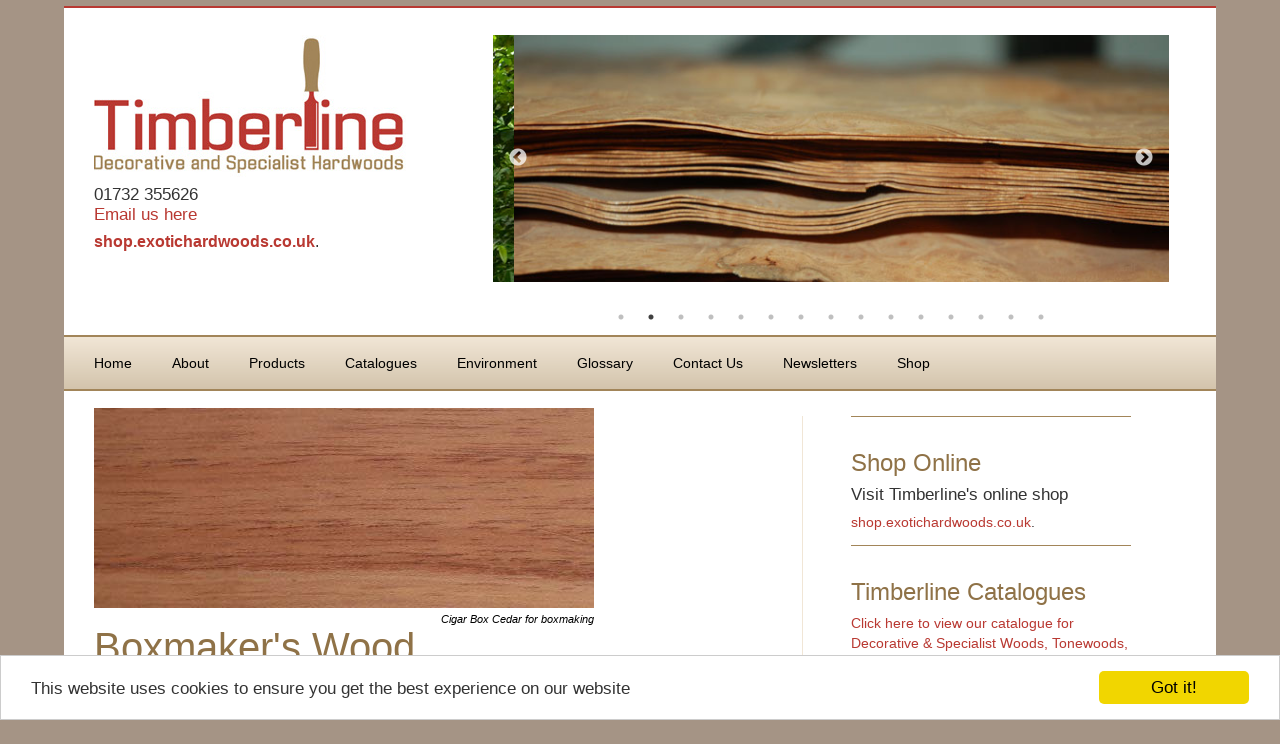

--- FILE ---
content_type: text/html
request_url: https://www.exotichardwoods.co.uk/Woods_List/Boxmaker.asp
body_size: 9731
content:
<!DOCTYPE html PUBLIC "-//W3C//DTD XHTML 1.0 Transitional//EN" "http://www.w3.org/TR/xhtml1/DTD/xhtml1-transitional.dtd">
<html xmlns="http://www.w3.org/1999/xhtml" lang="en" dir="ltr"><!-- InstanceBegin template="/Templates/Timberline-2015.dwt" codeOutsideHTMLIsLocked="false" -->
<head>
	<!-- Google tag (gtag.js) -->
<script async src="https://www.googletagmanager.com/gtag/js?id=G-V21MGFFN7Z"></script>
<script>
  window.dataLayer = window.dataLayer || [];
  function gtag(){dataLayer.push(arguments);}
  gtag('js', new Date());

  gtag('config', 'G-V21MGFFN7Z');
</script>
	<!-- Google tag end (gtag.js) -->
<meta http-equiv="X-UA-Compatible" content="IE=edge" charset="UTF-8" />
<!-- InstanceBeginEditable name="doctitle" -->
<title>Timberline Exotic Hardwoods | Specialist Timber - Boxmaker's Wood</title>
<!-- InstanceEndEditable -->

<!-- InstanceBeginEditable name="head" -->
<meta name="Description" content="Timberline exotic hardwoods is a specialist supplier of fine and rare timbers to the craftsman in wood.  We hold many rare species for furniture and guitar making that are essential in special crafts." />
<meta name="Keywords" content="specialist, timber, decorative, rosewood, ebony, mahogany, zebrano, veneers, woods, exotic, hardwoods,  satinwood, pearwood, wenge, cedar, maple, bubinga, padauk, lemonwood, bog oak, " />
<!-- InstanceEndEditable -->
<meta name="author" content="www.dotsquared.co.uk">
<meta http-equiv="cleartype" content="on">

<link rel="shortcut icon" href="/favicon.ico">

	<!-- Responsive and mobile friendly stuff -->
<meta name="HandheldFriendly" content="True">
<meta name="MobileOptimized" content="320">
<meta name="viewport" content="width=device-width, initial-scale=1.0">

	<!-- Stylesheets -->
<link rel="stylesheet" href="../css/html5reset.css" media="all">
<link rel="stylesheet" href="../css/col.css" media="all">
<link rel="stylesheet" href="../css/8cols.css" media="all">
<link rel="stylesheet" type="text/css" href="../css/timberline-2015.css" media="all">
<link rel="stylesheet" type="text/css" href="../css/nav2015.css" media="all">

<link href="https://cdn-images.mailchimp.com/embedcode/classic-081711.css" rel="stylesheet" type="text/css">
<link rel="stylesheet" type="text/css" href="https://cdn.jsdelivr.net/jquery.slick/1.5.9/slick.css" />
<link rel="stylesheet" type="text/css" href="https://cdn.jsdelivr.net/jquery.slick/1.5.9/slick-theme.css"/>

	<!-- Responsive Stylesheets -->
<link rel="stylesheet" media="only screen and (max-width: 1024px) and (min-width: 769px)" href="../css/1024.css">
<link rel="stylesheet" media="only screen and (max-width: 768px) and (min-width: 481px)" href="../css/768.css">
<link rel="stylesheet" media="only screen and (max-width: 480px)" href="../css/480.css">

	<!-- All JavaScript at the bottom, except for Modernizr which enables HTML5 elements and feature detects -->
<script src="../js/modernizr-2.5.3-min.js"></script>
<script src="https://ajax.googleapis.com/ajax/libs/jquery/2.2.0/jquery.min.js"></script>
<!-- Slick carousel JavaScript  -->
	<script type="text/javascript" src="https://code.jquery.com/jquery-1.11.0.min.js"></script>
    <script type="text/javascript" src="https://code.jquery.com/jquery-migrate-1.2.1.min.js"></script>
    <script type="text/javascript" src="https://cdn.jsdelivr.net/jquery.slick/1.5.9/slick.min.js"></script>
<!-- Begin Cookie Consent plugin by Silktide - http://silktide.com/cookieconsent -->
	<script type="text/javascript">
    window.cookieconsent_options = {"message":"This website uses cookies to ensure you get the best experience on our website","dismiss":"Got it!","learnMore":"More info","link":null,"theme":"light-bottom"};
	</script>

	<script type="text/javascript" src="//cdnjs.cloudflare.com/ajax/libs/cookieconsent2/1.0.10/cookieconsent.min.js"></script>
<!-- End Cookie Consent plugin -->

<!-- Tracking shop link -->
<script>
/**
* Function that tracks a click on an outbound link in Analytics.
* This function takes a valid URL string as an argument, and uses that URL string
* as the event label. Setting the transport method to 'beacon' lets the hit be sent
* using 'navigator.sendBeacon' in browser that support it.
*/
var trackOutboundLink = function(url) {
   ga('send', 'event', 'outbound', 'click', url, {
     'transport': 'beacon',
     'hitCallback': function(){document.location = url;}
   });
}
</script>
<!-- End Tracking shop link -->
</head>

<body>

<div id="wrap">
	<div class="section group header">
        <div class="col span_3_of_8">
        	<div class="logo">
            <a href="/" title="Link to Homepage"><img src="../images/Timberline-logo-2015.jpg" alt="Timberline, Decorative and Specialist Hardwoods" /></a>
            </div>
            <h4>01732 355626<br />
              <a href="mailto:info@exotichardwoods.co.uk">Email us here</a></h4>
            <h5><div style="margin: 0 12px 0 0; padding: 0 6px 0 0;">
<strong><a href="http://shop.exotichardwoods.co.uk" title="Visit Timberline's Shop" target="_blank">shop.exotichardwoods.co.uk</a></strong>.</div></h5>
     	 </div>
        <div class="col span_5_of_8">
        	<div class="carousel">
         <!-- carousel start -->
         <!-- InstanceBeginEditable name="Carousel" -->
        	<div><img src="/images/carousel/men-carrying-log-lrg.jpg" alt="Timberline Exotic Hardwoods - Carrying Timber from the Forest" /></div>
            
    		<div><img src="/images/carousel/exotic-hardwoods-7.jpg" alt="Timberline Exotic Hardwoods - Veneers Stack" /></div>
    		<div><img src="/images/carousel/exotic-hardwoods-12.jpg" alt="Timberline Exotic Hardwoods - Marquetry Inlays" /></div>
            <div><img src="/images/carousel/exotic-hardwoods-24.jpg" alt="Timberline Exotic Hardwoods - Imported Hardwoods" /></div>
            <div><img src="/images/carousel/exotic-hardwoods-18.jpg" alt="Timberline Exotic Hardwoods - Zebrano Wood Turning Blanks" /></div>
            <div><img src="/images/carousel/exotic-hardwoods-25.jpg" alt="Timberline Exotic Hardwoods - Hardwoods Timber Store" /></div>
    		<div><img src="/images/carousel/exotic-hardwoods-15.jpg" alt="Timberline Exotic Hardwoods _ Craftsman Sundries" /></div>
            <div><img src="/images/carousel/exotic-hardwoods-30.jpg" alt="Timberline Exotic Hardwoods - Macassar Ebony" /></div>
    		<div><img src="/images/carousel/exotic-hardwoods-16.jpg" alt="Timberline Exotic Hardwoods - Rosewood Timber" /></div>
    		<div><img src="/images/carousel/exotic-hardwoods-23.jpg" alt="Timberline Exotic Hardwoods - Woodturning Blanks" /></div>
    		<div><img src="/images/carousel/exotic-hardwoods-6.jpg" alt="Timberline Exotic Hardwoods - Rippled Sycamore Veneer" /></div>
            <div><img src="/images/carousel/exotic-hardwoods-2.jpg" alt="Timberline Exotic Hardwoods - Banksia Nuts" /></div>
    		<div><img src="/images/carousel/exotic-hardwoods-38.jpg" alt="Timberline Exotic Hardwoods - Hardwood Stack" /></div>
    		<div><img src="/images/carousel/exotic-hardwoods-35.jpg" alt="Timberline Exotic Hardwoods - Exotic Lumber" /></div>
            <div><img src="/images/carousel/logs.jpg" alt="Timberline Exotic Hardwoods - Imported Logs" /></div>
            <!-- InstanceEndEditable -->
            <!-- carousel end -->
          </div>
      </div>
	</div>
    
     <div class="col span_8_of_8 navigation">
        <nav>
<label for="show-menu" class="show-menu">Show Menu</label>
<input type="checkbox" id="show-menu" role="button" />
<div id='cssmenu'>
<ul>
   <li><a href="../"><span>Home</span></a></li>
   <li><a href="/About_Us/index.asp"><span>About</span></a></li>
   <li class='has-sub'><a href="/Woods_List/index.asp"><span>Products</span></a>
      <ul>
         <li class='has-sub'><a href="/Woods_List/Botanical_List.asp"><span>Species</span></a>
            <ul>
            	<li class='has-sub'><a href="#"><span>Species A - C</span></a>
                	<ul>
                      <li><a href="/Woods_List/African_Blackwood.asp"><span>African Blackwood</span></a></li>
                      <li><a href="/Woods_List/Bocote.asp"><span>Bocote</span></a></li>
                      <li><a href="/Woods_List/Boxwood.asp"><span>English Boxwood</span></a></li>
                      <li><a href="/Woods_List/Bubinga.asp"><span>Bubinga</span></a></li>
                      <li><a href="/Woods_List/Cigar_Box_Cedar.asp"><span>Cigar Box Cedar</span></a></li>
                      <li><a href="/Woods_List/Cedar_of_Lebanon.asp"><span>Cedar of Lebanon</span></a></li>
                      <li><a href="/Woods_List/South_American_Cedar.asp"><span>South American Cedar</span></a></li>
                      <li class='last'><a href="/Woods_List/Ebano.asp"><span>Ebano</span></a></li>
             		 </ul>
             	 </li>
                 <li class='has-sub'><a href="#"><span>Species D - L</span></a>
                	<ul>
                      <li><a href="/Woods_List/African_Ebony.asp"><span>African Ebony</span></a></li>
                      <li><a href="/Woods_List/Asian_Striped_Ebony.asp"><span>Asian Striped Ebony</span></a></li>
                      <li><a href="/Woods_List/Indian_Ebony.asp"><span>Indian Ebony</span></a></li>
                      <li><a href="/Woods_List/Macassar_Ebony.asp"><span>Macassar Ebony</span></a></li>
                      <li><a href="/Woods_List/Hickory.asp"><span>Hickory</span></a></li>
                      <li><a href="/Woods_List/London_Plane.asp"><span>Lacewood/London Plane</span></a></li>
                      <li><a href="/Woods_List/Lemonwood.asp"><span>Lemonwood</span></a></li>
                      <li class='last'><a href="/Woods_List/Lignum_Vitae-PaloSantowood.asp"><span>Lignum Vitae - Palo Santo wood</span></a></li>
                    </ul>
                 </li>
                 <li class='has-sub'><a href="#"><span>Species M</span></a>
                	<ul>
                          <li><a href="/Woods_List/African_Mahogany.asp"><span>African Mahogany</span></a></li>
                    	  <li><a href="/Woods_List/Cuban_Mahogany.asp"><span>Cuban Mahogany</span></a></li>
                          <li><a href="/Woods_List/Cuban_Mahogany_Spp.asp"><span>Mahogany - Cuban spp.</span></a></li>
                          <li><a href="/Woods_List/Honduras_Mahogany.asp"><span>Honduras Mahogany</span></a></li>
                          <li><a href="/Woods_List/South_American_Mahogany.asp"><span>South American Mahogany</span></a></li>
                          <li><a href="/Woods_List/Birds_Eye_Maple.asp"><span>Bird's Eye Maple</span></a></li>
                          <li class='last'><a href="/Woods_List/Curly_Maple.asp"><span>Curly Maple</span></a></li>
                    </ul>
                 </li>
                 <li class='has-sub'><a href="#"><span>Species N - P</span></a>
                	<ul>
                          <li><a href="/Woods_List/Bog_Oak.asp"><span>Bog Oak</span></a></li>
                          <li><a href="/Woods_List/Ovangkol.asp"><span>Ovangkol</span></a></li>
                          <li><a href="/Woods_List/African_Padauk.asp"><span>African Padauk</span></a></li>
                          <li><a href="/Woods_List/Burma_Padauk.asp"><span>Burma Padauk</span></a></li>
                          <li><a href="/Woods_List/Black_Palmira.asp"><span>Black Palmira</span></a></li>
                          <li><a href="/Woods_List/Partridgewood.asp"><span>Partridgewood</span></a></li>
                          <li><a href="/Woods_List/Steamed_Pearwood.asp"><span>Steamed Pearwood</span></a></li>
                          <li><a href="/Woods_List/Pequia.asp"><span>Pequia</span></a></li>
                          <li class='last'><a href="/Woods_List/Purpleheart.asp"><span>Purpleheart</span></a></li>
                    </ul>
                 </li>
                 <li class='has-sub'><a href="#"><span>Species Q - Z</span></a>
                	<ul>
                    	  
                          <li><a href="/Woods_List/Honduras_Rosewood.asp"><span>Honduras Rosewood</span></a></li>
                          <li><a href="/Woods_List/Indian_Rosewood.asp"><span>Indian Rosewood</span></a></li>
                          <li><a href="/Woods_List/Santos_Rosewood.asp"><span>Santos Rosewood</span></a></li>
                          <li><a href="/Woods_List/Sonokeling_Rosewood.asp"><span>Sonokeling Rosewood</span></a></li>
                          <li><a href="/Woods_List/Reclaimed_Thai_Rosewood.asp"><span>Reclaimed Thai Rosewood</span></a></li>
                          <li><a href="/Woods_List/Sri_Lanka_Satinwood.asp"><span>Sri Lanka Satinwood</span></a></li>
                          <li><a href="/Woods_List/Rippled_and_Plain_Sycamore.asp"><span>Rippled and Plain Sycamore</span></a></li>
                          <li><a href="/Woods_List/Wenge.asp"><span>Wenge - Steamed and Natural</span></a></li>
                          <li class='last'><a href="/Woods_List/Zebrano.asp"><span>Zebrano</span></a></li>
                    </ul>
                 </li>
                 <li class='has-sub'><a href="/Regions/index.asp"><span>Woods by Region</span></a>
                <ul>
                  <li><a href="/Regions/Africa.asp"><span>Africa</span></a></li>
                  <li><a href="/Regions/Asia.asp"><span>Asia</span></a></li>
                  <li><a href="/Regions/Central_America.asp"><span>Central America</span></a></li>
                  <li><a href="/Regions/Europe.asp"><span>Europe</span></a></li>
                  <li><a href="/Regions/North_America.asp"><span>North America</span></a></li>
                  <li><a href="/Regions/South_America.asp"><span>South America</span></a></li>
                  <li class='last'><a href="/Regions/index.asp"><span>World Map</span></a></li>
                </ul>
             </li>
              <li><a href="/Woods_List/Unlisted_Items.asp"><span>Unlisted Items</span></a></li>
              <li class='last'><a href="/Woods_List/Botanical_List.asp"><span>Botanical List</span></a></li>
            </ul>
         </li>
         <li><a href="/Wood_Turning/index.asp"><span>Woodturning</span></a></li>
         <li><a href="/Woods_List/Boxmaker.asp"><span>Boxmaker's Wood</span></a></li>
         <li><a href="/Veneer_List/index.asp"><span>Veneers</span></a></li>
         <li><a href="/Marquetry_Inlays/index.asp"><span>Inlays</span></a></li>
         <li><a href="/Tonewoods/index.asp"><span>Tonewoods</span></a></li>
        <li><a href="/Wood_Tools/index.asp"><span>Fine Hand Tools</span></a></li>
        <li class='last'><a href="/Woodfinishing/index.asp"><span>Woodfinishing</span></a></li>
      </ul>
   </li>
   <li><a href="/Catalogue/index.asp"><span>Catalogues</span></a></li>
   <li class='has-sub'><a href="/Environment/index.asp"><span>Environment</span></a>
   		<ul>
              <li><a href="/Environment/index.asp"><span>Introduction and Regulations</span></a></li>
              <li class='last'><a href="/Environment/environment_page2.asp"><span>Case Studies</span></a></li>
         </ul>
   </li>
   <li><a href="/Glossary/index.asp"><span>Glossary</span></a></li>
   <li><a href="/Contact_Us/index.asp"><span>Contact Us</span></a></li>
   <li><a href="http://shop.exotichardwoods.co.uk/news/" target="_blank"><span>Newsletters</span></a></li>
   <li class='last'><a href="http://shop.exotichardwoods.co.uk" title="Visit Timberline's Shop" target="_blank"><span>Shop</span></a></li>
</ul>
</div>
</nav>
     </div>

	<div class="section group mainbody">
        <div class="col span_5_of_8">
          <!-- InstanceBeginEditable name="BodyRegion" -->
	<figure><img height="200" alt="Cigar Box Cedar - Cedrela spp." src="../images/wood-specimens/cigar-box-cedar.jpg" width="500" />
      <figcaption>Cigar Box Cedar for boxmaking</figcaption>
</figure>
   <h1>Boxmaker's Wood</h1>
	 <h2>Call it what you will - it does not have to be for boxes</h2>
   <p>This popular item arose from the need to supply wood in thicknesses of less than 26mm for a multitude of special purposes. It is quite rare to find rough sawn lumber under this size because of the difficulty keeping the wood flat and straight through the drying process.</p>
   <p>This stock is re-sawn from thick material which has already been fully dried, and then accurately drum sanded to the range of thicknesses listed below. For practical reasons the range of lengths is normally 800 &ndash; 1200mm and the range of widths is normally 100 &ndash; 175mm. Sizes beyond these can be produced to special order subject to an acceptable order size.</p>
   <div class="section group">
        <div class="col span_5_of_5">
        <div class="col span_2-5_of_5-pad">
   <h3>Timber choices:</h3>
   <ul>
     <li>Bubinga</li>
     <li>Camphor laurel</li>
     <li>Cigar box cedar</li>
     <li>Lacewood planetree</li>
     <li>Lemonwood</li>
     <li>Honduras mahogany</li>
     <li>African padauk</li>
     <li>Steamed pearwood</li>
     <li>Purpleheart</li>
     <li>Sonokeling rosewood</li>
     <li>Sycamore</li>
     <li>Wenge</li>
     <li>Zebrano </li>
   </ul>
   </div>
   <div class="col span_2-5_of_5-pad">
   <h3>Thicknesses:</h3>
   <p>3mm, 4mm, 6mm, 10mm and 13mm.</p>
   </div>
   </div>
   </div>
   <h4>Please refer to the <a href="Catalogue/index.asp">Catalogue</a> or <a href="http://shop.exotichardwoods.co.uk/" target="_blank">Timberline's Shop</a> for up-to-date prices.</h4>
          <!-- InstanceEndEditable -->
     <!-- End main body, start RHC, same group -->
     </div>
     	<div class="col span_3_of_8">
			<div class="righthand">
    			<p class="spacer">&nbsp;</p>
	    <h3>Shop Online</h3>
<h4>Visit Timberline's online shop</h4>
      <p><a href="http://shop.exotichardwoods.co.uk" title="Visit Timberline's Shop" target="_blank">shop.exotichardwoods.co.uk</a>. </p>
<p class="spacer">&nbsp;</p>
     <h3>Timberline Catalogues</h3>
     <p><a href="../Catalogue/index.asp" title="Visit our latest catalogues here">Click here to view our catalogue for Decorative &amp; Specialist Woods, Tonewoods, Wood Specimens and Pen Blanks</a>.</p>
<p><a href="../Catalogue/index.asp" title="Visit our Wood School Booklet here">We also produce a Wood School booklet, see here</a>.</p>
<p class="spacer">&nbsp;</p>     <h3>Follow us on Instagram!</h3>

     <blockquote class="instagram-media" data-instgrm-permalink="https://www.instagram.com/timberlineexotics/" data-instgrm-version="12" style=" background:#FFF; border:0; border-radius:3px; box-shadow:0 0 1px 0 rgba(0,0,0,0.5),0 1px 10px 0 rgba(0,0,0,0.15); margin: 1px; max-width:540px; min-width:326px; padding:0; width:99.375%; width:-webkit-calc(100% - 2px); width:calc(100% - 2px);">
		 <div style="padding:16px;"> <a href="https://www.instagram.com/timberlineexotics/" style=" background:#FFFFFF; line-height:0; padding:0 0; text-align:center; text-decoration:none; width:100%;" target="_blank"> <div style=" display: flex; flex-direction: row; align-items: center;"> <div style="background-color: #F4F4F4; border-radius: 50%; flex-grow: 0; height: 40px; margin-right: 14px; width: 40px;"></div> <div style="display: flex; flex-direction: column; flex-grow: 1; justify-content: center;"> <div style=" background-color: #F4F4F4; border-radius: 4px; flex-grow: 0; height: 14px; margin-bottom: 6px; width: 100px;"></div> <div style=" background-color: #F4F4F4; border-radius: 4px; flex-grow: 0; height: 14px; width: 60px;"></div></div></div><div style="padding: 19% 0;"></div><div style="display:block; height:50px; margin:0 auto 12px; width:50px;"><svg width="50px" height="50px" viewBox="0 0 60 60" version="1.1" xmlns="https://www.w3.org/2000/svg" xmlns:xlink="https://www.w3.org/1999/xlink"><g stroke="none" stroke-width="1" fill="none" fill-rule="evenodd"><g transform="translate(-511.000000, -20.000000)" fill="#000000"><g><path d="M556.869,30.41 C554.814,30.41 553.148,32.076 553.148,34.131 C553.148,36.186 554.814,37.852 556.869,37.852 C558.924,37.852 560.59,36.186 560.59,34.131 C560.59,32.076 558.924,30.41 556.869,30.41 M541,60.657 C535.114,60.657 530.342,55.887 530.342,50 C530.342,44.114 535.114,39.342 541,39.342 C546.887,39.342 551.658,44.114 551.658,50 C551.658,55.887 546.887,60.657 541,60.657 M541,33.886 C532.1,33.886 524.886,41.1 524.886,50 C524.886,58.899 532.1,66.113 541,66.113 C549.9,66.113 557.115,58.899 557.115,50 C557.115,41.1 549.9,33.886 541,33.886 M565.378,62.101 C565.244,65.022 564.756,66.606 564.346,67.663 C563.803,69.06 563.154,70.057 562.106,71.106 C561.058,72.155 560.06,72.803 558.662,73.347 C557.607,73.757 556.021,74.244 553.102,74.378 C549.944,74.521 548.997,74.552 541,74.552 C533.003,74.552 532.056,74.521 528.898,74.378 C525.979,74.244 524.393,73.757 523.338,73.347 C521.94,72.803 520.942,72.155 519.894,71.106 C518.846,70.057 518.197,69.06 517.654,67.663 C517.244,66.606 516.755,65.022 516.623,62.101 C516.479,58.943 516.448,57.996 516.448,50 C516.448,42.003 516.479,41.056 516.623,37.899 C516.755,34.978 517.244,33.391 517.654,32.338 C518.197,30.938 518.846,29.942 519.894,28.894 C520.942,27.846 521.94,27.196 523.338,26.654 C524.393,26.244 525.979,25.756 528.898,25.623 C532.057,25.479 533.004,25.448 541,25.448 C548.997,25.448 549.943,25.479 553.102,25.623 C556.021,25.756 557.607,26.244 558.662,26.654 C560.06,27.196 561.058,27.846 562.106,28.894 C563.154,29.942 563.803,30.938 564.346,32.338 C564.756,33.391 565.244,34.978 565.378,37.899 C565.522,41.056 565.552,42.003 565.552,50 C565.552,57.996 565.522,58.943 565.378,62.101 M570.82,37.631 C570.674,34.438 570.167,32.258 569.425,30.349 C568.659,28.377 567.633,26.702 565.965,25.035 C564.297,23.368 562.623,22.342 560.652,21.575 C558.743,20.834 556.562,20.326 553.369,20.18 C550.169,20.033 549.148,20 541,20 C532.853,20 531.831,20.033 528.631,20.18 C525.438,20.326 523.257,20.834 521.349,21.575 C519.376,22.342 517.703,23.368 516.035,25.035 C514.368,26.702 513.342,28.377 512.574,30.349 C511.834,32.258 511.326,34.438 511.181,37.631 C511.035,40.831 511,41.851 511,50 C511,58.147 511.035,59.17 511.181,62.369 C511.326,65.562 511.834,67.743 512.574,69.651 C513.342,71.625 514.368,73.296 516.035,74.965 C517.703,76.634 519.376,77.658 521.349,78.425 C523.257,79.167 525.438,79.673 528.631,79.82 C531.831,79.965 532.853,80.001 541,80.001 C549.148,80.001 550.169,79.965 553.369,79.82 C556.562,79.673 558.743,79.167 560.652,78.425 C562.623,77.658 564.297,76.634 565.965,74.965 C567.633,73.296 568.659,71.625 569.425,69.651 C570.167,67.743 570.674,65.562 570.82,62.369 C570.966,59.17 571,58.147 571,50 C571,41.851 570.966,40.831 570.82,37.631"></path></g></g></g></svg></div><div style="padding-top: 8px;"> <div style=" color:#3897f0; font-family:Arial,sans-serif; font-size:14px; font-style:normal; font-weight:550; line-height:18px;"> View this post on Instagram</div></div><div style="padding: 12.5% 0;"></div> <div style="display: flex; flex-direction: row; margin-bottom: 14px; align-items: center;"><div> <div style="background-color: #F4F4F4; border-radius: 50%; height: 12.5px; width: 12.5px; transform: translateX(0px) translateY(7px);"></div> <div style="background-color: #F4F4F4; height: 12.5px; transform: rotate(-45deg) translateX(3px) translateY(1px); width: 12.5px; flex-grow: 0; margin-right: 14px; margin-left: 2px;"></div> <div style="background-color: #F4F4F4; border-radius: 50%; height: 12.5px; width: 12.5px; transform: translateX(9px) translateY(-18px);"></div></div><div style="margin-left: 8px;"> <div style=" background-color: #F4F4F4; border-radius: 50%; flex-grow: 0; height: 20px; width: 20px;"></div> <div style=" width: 0; height: 0; border-top: 2px solid transparent; border-left: 6px solid #f4f4f4; border-bottom: 2px solid transparent; transform: translateX(16px) translateY(-4px) rotate(30deg)"></div></div><div style="margin-left: auto;"> <div style=" width: 0px; border-top: 8px solid #F4F4F4; border-right: 8px solid transparent; transform: translateY(16px);"></div> <div style=" background-color: #F4F4F4; flex-grow: 0; height: 12px; width: 16px; transform: translateY(-4px);"></div> <div style=" width: 0; height: 0; border-top: 8px solid #F4F4F4; border-left: 8px solid transparent; transform: translateY(-4px) translateX(8px);"></div></div></div> <div style="display: flex; flex-direction: column; flex-grow: 1; justify-content: center; margin-bottom: 24px;"> <div style=" background-color: #F4F4F4; border-radius: 4px; flex-grow: 0; height: 14px; margin-bottom: 6px; width: 224px;"></div> <div style=" background-color: #F4F4F4; border-radius: 4px; flex-grow: 0; height: 14px; width: 144px;"></div></div></a><p style=" color:#c9c8cd; font-family:Arial,sans-serif; font-size:14px; line-height:17px; margin-bottom:0; margin-top:8px; overflow:hidden; padding:8px 0 7px; text-align:center; text-overflow:ellipsis; white-space:nowrap;"><a href="https://www.instagram.com/timberlineexotics/" style=" color:#c9c8cd; font-family:Arial,sans-serif; font-size:14px; font-style:normal; font-weight:normal; line-height:17px; text-decoration:none;" target="_blank">A post shared by Timberline Exotic Hardwoods (@timberlineexotics)</a></p></div></blockquote> <script async src="//www.instagram.com/embed.js"></script>
     <p class="spacer">&nbsp;</p>
     
    
   
  
 




      <h3>Join our Mailing List:</h3>
<p>Subscribe to our newsletters and recieve updates on new stock, products and industry news.<br />
<a href="http://eepurl.com/VcgE" target="_blank" title="newsletters sign-up">Click here to sign-up now</a>.</p>
     			<h4>Search Timberline's site:</h4>
      		  <div id="Gsearch" style="width:280px;">
<!-- Begin Google search -->
<script type="text/javascript">
  (function() {
    var cx = '006197782388417302645:mufh71ih-ic';
    var gcse = document.createElement('script');
    gcse.type = 'text/javascript';
    gcse.async = true;
    gcse.src = 'https://cse.google.com/cse.js?cx=' + cx;
    var s = document.getElementsByTagName('script')[0];
    s.parentNode.insertBefore(gcse, s);
  })();
</script>
<gcse:search></gcse:search>  
<!-- End Google search -->
   			  </div>
            
		</div>
        <!-- End RHC, same group -->
        </div>
  </div>
          <!-- End main body/RHC group -->

	<div class="section group footer">
		<div class="col span_8_of_8">
        <p>Address: Timberline, Unit 7, Munday Industrial Estate, 58-66 Morley Road, Tonbridge, Kent TN9 1RA<br />
Tel: +44 (0)1732 355626 | Email: <a href="mailto:info@exotichardwoods.co.uk">info@exotichardwoods.co.uk</a> | Opening hours: Monday to Thursday 09.30 - 17.00. The warehouse is closed on Fridays.</p>
		</div>
	</div>
	<div class="section group credit">
    <div class="col span_4_of_8">
        <p><a href="http://www.exotichardwoods.co.uk/Accessibility/index.asp">Accessibility</a> | <a href="http://www.exotichardwoods.co.uk//privacy_policy/index.asp">Privacy Policy</a> | <a href="http://www.exotichardwoods.co.uk//Cookies_Policy/index.asp">Cookie Policy</a> | <a href="http://www.exotichardwoods.co.uk//Terms_and_Conditions/index.asp">T&amp;Cs</a> | © Robert Smith 2026 <span class="hidden">|</span></p>
</div>
    	<div class="col span_4_of_8">
        <p class="text-right"><a href="http://www.dotsquared.co.uk" title="Sussex web design and development by Vanessa Eley at dotSquared" target="_blank">Web Development Sussex by dotSquared</a>.</p>
        </div>
        <script type="text/javascript" src="//downloads.mailchimp.com/js/signup-forms/popup/embed.js" data-dojo-config="usePlainJson: true, isDebug: false"></script><script type="text/javascript">require(["mojo/signup-forms/Loader"], function(L) { L.start({"baseUrl":"mc.us1.list-manage.com","uuid":"9fb22ccd70c64eadaa39af76d","lid":"47e2d9cf2f"}) })</script>
    </div>
    </div>

 <!-- carousel javascript settings -->
  <script type="text/javascript">
    $(document).ready(function(){
      $('.carousel').slick({
        autoplay: true,
		dots: true,
		pauseOnDotsHover: true
      });
    });
  </script>
  <!-- carousel end -->
</body>
<!-- InstanceEnd --></html>


--- FILE ---
content_type: text/css
request_url: https://www.exotichardwoods.co.uk/css/timberline-2015.css
body_size: 2118
content:
@charset "UTF-8";
/* CSS Document 
Developed by Vanessa Eley @ dotSquared for Timberline Exotic Hardwoods 
Grid using responsivegridsystem.com*/

/*  SECTIONS  */
.section {
	clear: both;
	margin: 0px;
}

/*  COLUMN SETUP  */
.col {
	display: block;
	float:left;
	margin: 1% 0 1% 0;
}
.col:first-child { margin-left: 0; }


/*  GROUPING  */
.group:before,
.group:after {
	content:"";
	display:table;
}
.group:after {
	clear:both;
}
.group {
    zoom:1; /* For IE 6/7 */
}
                                               
					
/*  GRID OF EIGHT  */
.span_8_of_8 {
	width: 100%;
}

.span_7_of_8 {
  	width: 87.3%;
}

.span_6_of_8 {
  	width: 74.6%;
}

.span_5_of_8 {
  	width: 61.9%;
}

.span_4_of_8 {
  	width: 49.2%;
}

.span_3_of_8 {
  	width: 36.5%;
}

.span_2_of_8 {
  	width: 23.8%;
}

.span_1_of_8 {
  	width: 11.1%;
}
/*  dotSquared extras */

.span_5_of_5 {
  	width: 100%;
	clear:both;
}
.span_2-5_of_5 {
  	width: 48.4%;
}
.span_2-5_of_5-pad {
  	width: 46.4%;
	padding-right:2%;
}

 /*  dotSquared additions */
	.section { padding: 0 20px; }
	.logo img { max-width:100%;}
	.span_5_of_8 img {max-width:100%;}
	.imgrightalign { float:right; padding-left:12px;}
	.righthand {border-left: #f1e6d6 solid 1px; padding-left:12%; margin-left:8%; }
	.slick-prev {left:15px!important; z-index:999;}
	.slick-next {right:15px!important;}

@media only screen and (min-width: 1200px) {
    /* dotSquared styles for wide screens */	
	.section { padding: 0 30px; }
}

@media only screen and (max-width: 800px) {
	.col { margin: 1% 0 1% 1%; }
	/*  dotSquared additions */
	.section { padding: 0 12px; }
}
/*  GO FULL WIDTH AT LESS THAN 480 PIXELS */
@media only screen and (max-width: 480px) {
	.span_8_of_8 {
		width: 100%; 
	}
	.span_7_of_8 {
		width: 100%; 
	}
	.span_6_of_8 {
		width: 100%; 
	}
	.span_5_of_8 {
		width: 100%; 
	}
	.span_4_of_8 {
		width: 100%; 
	}
	.span_3_of_8 {
		width: 100%; 
	}
	.span_2_of_8 {
		width: 100%; 
	}
	.span_1_of_8 {
		width: 100%;
	}
	
/*  small screen dotSquared extras */
	.span_5_of_5 {width: 100%;}
	.span_2-5_of_5 {width: 100%;}
	.righthand {border-top: #f1e6d6 solid 1px; border-left:none; padding:0;!important margin-left:0;!important }
}

/*  COPY  */

p {font-family:Verdana, Arial, Helvetica, sans-serif; font-size:0.85em; color:#333; margin:8px 0 12px 0; line-height:1.5em;}

h1, h2, h3, h4, h5, h6 {font-family:"Myriad Pro", Verdana, Arial, sans-serif; font-weight:normal; line-height:normal;}
h1 {font-size:2.5em; color:#8f7247;}
h2 {font-size:1.5em; color:#8f7247; margin:4px 0 4px 0;}
h3 {font-size:1.25em; color:#8f7247; margin:4px 0 4px 0;}
h4 {font-size:1.05em; color:#333; margin:8px 0 8px 0;}
h5 {font-size:1em; color:#333;}
h6 {font-size:0.75em; color:#666;}

a {color:#b93932; text-decoration:none;}
a:hover {color:#000; text-decoration:underline;}  

.float-left {float:left;}
.float-right {float:right;}

.text-left { text-align:left;}
.text-right { text-align:right;}

.hidden { visibility:hidden;}

ol li {font-family:Verdana, Arial, Helvetica, sans-serif; font-size:0.85em; color:#333; margin:8px 0 8px 0; border-bottom: #CCCCCC 1px solid; padding-left:12px; list-style:inside; }
.mainbody ul {margin:8px; padding:12px; display:block; }
.mainbody ul li {font-family:Verdana, Arial, Helvetica, sans-serif; font-size:0.85em; color:#333; list-style:outside; padding:4px 0 4px 0; }

figure, figcaption { margin: 0;}
figcaption { width:500px; text-align:right; padding-top:6px; font-family:Geneva, Arial, Helvetica, sans-serif; font-size:0.7em; font-style:italic;}

/*  LAYOUT  */

body {
	background-color:#a59485;}
	
#wrap {
	max-width: 1152px;
	margin: 6px auto 6px auto;
	background-color:#fff;
	border-bottom:#b93932 solid 2px;
	border-top:#b93932 solid 2px;}
	
.header{ padding-top:16px;}

.logo h4 { margin:4px 0 10px 0;}
.logo h5 { margin:0;}

.navigation{
	margin:12px 0 6px 0;}

.navigation p { text-align:center; padding:0;}

.species-img { padding-bottom:20px;}

.mainbody{}

.highlight{}

.highlight-50-5 /*  half of 5/8  */
	{ width:46%;
	margin:12px;}
	
.middle-column {}

	/*  RHC  */
.righthand p { font-size:0.85em; width:280px;}
.righthand h3 { font-size:1.5em; }

.righthand img { padding:0 0 12px 0;}

.spacer { border-top:#a28559 solid 1px;}

.footer {
	background: #d3c4ac;
  background: -moz-linear-gradient(top, #f1e6d6 0%, #d3c4ac 100%);
  background: -webkit-gradient(linear, left top, left bottom, color-stop(0%, #f1e6d6), color-stop(100%, #d3c4ac));
  background: -webkit-linear-gradient(top, #f1e6d6 0%, #d3c4ac 100%);
  background: -o-linear-gradient(top, #f1e6d6 0%, #d3c4ac 100%);
  background: -ms-linear-gradient(top, #f1e6d6 0%, #d3c4ac 100%);
  background: linear-gradient(to bottom, #f1e6d6 0%, #d3c4ac 100%);
	border-top:#a28559 solid 2px;
	border-bottom:#a28559 solid 2px;
	margin:8px 0 8px 0;
	padding: 4px 0 0 0;
	}
	
.footer p { padding: 0 30px 0 30px; }
.footer p, .credit p { font-size:0.75em;}

/*  tables */

.mainbody table {
   border-spacing: 10px;
}

.mainbody table, th, td {
	border: 1px solid #c8b89e;
   font-family:Verdana, Arial, Helvetica, sans-serif;
   font-size:0.9em;
   padding:8px;
}


/*   MailChimp */
#mc_embed_signup {background:#fff; clear:left; font:14px Helvetica,Arial,sans-serif;  width:280px;}

/*   Google search */
#Gsearch { }

--- FILE ---
content_type: text/css
request_url: https://www.exotichardwoods.co.uk/css/nav2015.css
body_size: 1554
content:
#cssmenu ul,
#cssmenu li,
#cssmenu span,
#cssmenu a {
  margin: 0;
  padding: 0;
  position: relative;
}
#cssmenu {
  line-height: 1;
  background: #d3c4ac;
  background: -moz-linear-gradient(top, #f1e6d6 0%, #d3c4ac 100%);
  background: -webkit-gradient(linear, left top, left bottom, color-stop(0%, #f1e6d6), color-stop(100%, #d3c4ac));
  background: -webkit-linear-gradient(top, #f1e6d6 0%, #d3c4ac 100%);
  background: -o-linear-gradient(top, #f1e6d6 0%, #d3c4ac 100%);
  background: -ms-linear-gradient(top, #f1e6d6 0%, #d3c4ac 100%);
  background: linear-gradient(to bottom, #f1e6d6 0%, #d3c4ac 100%);
  border-bottom: 2px solid #a28559;
  border-top: 2px solid #a28559;
  width: auto;
  padding-left:10px;
}
#cssmenu:after,
#cssmenu ul:after {
  content: '';
  display: block;
  clear: both;
}
#cssmenu a {
  background: #d3c4ac;
  background: -moz-linear-gradient(top, #f1e6d6 0%, #d3c4ac 100%);
  background: -webkit-gradient(linear, left top, left bottom, color-stop(0%, #f1e6d6), color-stop(100%, #d3c4ac));
  background: -webkit-linear-gradient(top, #f1e6d6 0%, #d3c4ac 100%);
  background: -o-linear-gradient(top, #f1e6d6 0%, #d3c4ac 100%);
  background: -ms-linear-gradient(top, #f1e6d6 0%, #d3c4ac 100%);
  background: linear-gradient(top bottom, #f1e6d6 0%, #d3c4ac 100%);
  color: #ffffff;
  display: block;
  font-family: "Myriad Pro", Verdana, Arial, sans-serif;
  padding: 19px 20px;
  text-decoration: none;
}
#cssmenu ul {
  list-style: none;
}
#cssmenu > ul > li {
  display: inline-block;
  float: left;
  margin: 0;
}
#cssmenu.align-center {
  text-align: center;
}
#cssmenu.align-center > ul > li {
  float: none;
}
#cssmenu.align-center ul ul {
  text-align: left;
}
#cssmenu.align-right > ul {
  float: right;
}
#cssmenu.align-right ul ul {
  text-align: right;
}
#cssmenu > ul > li > a {
  color: #000000;
  font-size: 0.9em;
}
#cssmenu > ul > li:hover:after {
  content: '';
  display: block;
  width: 0;
  height: 0;
  position: absolute;
  left: 50%;
  bottom: 0;
  border-left: 10px solid transparent;
  border-right: 10px solid transparent;
  border-bottom: 10px solid #a28559;
  margin-left: -10px;
}
#cssmenu > ul > li:first-child > a {
  border-radius: 5px 0 0 0;
  -moz-border-radius: 5px 0 0 0;
  -webkit-border-radius: 5px 0 0 0;
}
#cssmenu.align-right > ul > li:first-child > a,
#cssmenu.align-center > ul > li:first-child > a {

}
#cssmenu.align-right > ul > li:last-child > a {

}
#cssmenu > ul > li.active > a,
#cssmenu > ul > li:hover > a {
  color: #000000;
  box-shadow: inset 0 0 3px #ffffff;
  -moz-box-shadow: inset 0 0 3px #ffffff;
  -webkit-box-shadow: inset 0 0 3px #ffffff;
  background: #c8b79e;
  background: -moz-linear-gradient(top, #f1e3ce 0%, #c8b79e 100%);
  background: -webkit-gradient(linear, left top, left bottom, color-stop(0%, #f1e3ce), color-stop(100%, #c8b79e));
  background: -webkit-linear-gradient(top, #f1e3ce 0%, #c8b79e 100%);
  background: -o-linear-gradient(top, #f1e3ce 0%, #c8b79e 100%);
  background: -ms-linear-gradient(top, #f1e3ce 0%, #c8b79e 100%);
  background: linear-gradient(to bottom, #f1e3ce 0%, #c8b79e 100%);
}
#cssmenu .has-sub {
  z-index: 1;
}
#cssmenu .has-sub:hover > ul {
  display: block;
}
#cssmenu .has-sub ul {
  display: none;
  position: absolute;
  width: 200px;
  top: 100%;
  left: 0;
}
#cssmenu.align-right .has-sub ul {
  left: auto;
  right: 0;
}
#cssmenu .has-sub ul li {
  *margin-bottom: -1px;
}
#cssmenu .has-sub ul li a {
  background: #a28559;
  border-bottom: 1px dotted #f1e3ce;
  font-size: 0.75em;
  filter: none;
  display: block;
  line-height: 120%;
  padding: 10px;
  color: #000000;
}
#cssmenu .has-sub ul li:hover a {
  background: #dacab1;
}
#cssmenu ul ul li:hover > a {
  color: #000000;
}
#cssmenu .has-sub .has-sub:hover > ul {
  display: block;
}
#cssmenu .has-sub .has-sub ul {
  display: none;
  position: absolute;
  left: 100%;
  top: 0;
}
#cssmenu.align-right .has-sub .has-sub ul,
#cssmenu.align-right ul ul ul {
  left: auto;
  right: 100%;
}
#cssmenu .has-sub .has-sub ul li a {
  background: #dacab1;
  border-bottom: 1px dotted #f1e3ce;
}
#cssmenu .has-sub .has-sub ul li a:hover {
  background: #c8b89e;
}
#cssmenu ul ul li.last > a,
#cssmenu ul ul li:last-child > a,
#cssmenu ul ul ul li.last > a,
#cssmenu ul ul ul li:last-child > a,
#cssmenu .has-sub ul li:last-child > a,
#cssmenu .has-sub ul li.last > a {
  border-bottom: 0;
}

/*Style 'show menu' label button and hide it by default*/
.show-menu {
	font-family: "Myriad Pro", Verdana, Arial, sans-serif;
	text-align: left;
	padding: 10px 12px;
	display: none;
	background: #d3c4ac;
  background: -moz-linear-gradient(top, #f1e6d6 0%, #d3c4ac 100%);
  background: -webkit-gradient(linear, left top, left bottom, color-stop(0%, #f1e6d6), color-stop(100%, #d3c4ac));
  background: -webkit-linear-gradient(top, #f1e6d6 0%, #d3c4ac 100%);
  background: -o-linear-gradient(top, #f1e6d6 0%, #d3c4ac 100%);
  background: -ms-linear-gradient(top, #f1e6d6 0%, #d3c4ac 100%);
  background: linear-gradient(to bottom, #f1e6d6 0%, #d3c4ac 100%);
  border-bottom: 2px solid #a28559;
  border-top: 2px solid #a28559;
}

/*Hide checkbox*/
input[type=checkbox]{
    display: none;
}

/*Show menu when invisible checkbox is checked*/
input[type=checkbox]:checked ~ #cssmenu ul{
    display: block;
}

/*Responsive Styles*/

@media screen and (max-width : 1024px){
#cssmenu a { padding: 12px 8px;}
}

@media screen and (max-width : 760px){
ul { position:static; display:none;}
li { margin-bottom: 1px;}
ul li, li a { width:100%;}

#cssmenu .has-sub ul {
visibility:hidden;
	
}

/*Display 'show menu' link*/
	.show-menu { display:block;}
	
}